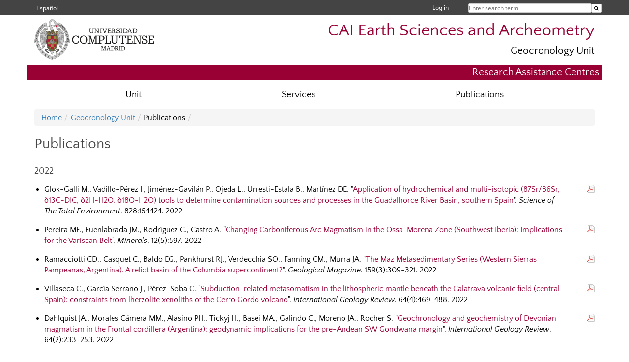

--- FILE ---
content_type: text/html; charset=UTF-8
request_url: https://cai.ucm.es/en/earth-sciences-archeometry/geocronology/publications.php
body_size: 92214
content:
<!DOCTYPE html>
<html lang="en">
<head>
	<meta charset="UTF-8" />
	<title>Publications Geocronology Unit (CAI Earth Sciences and Archeometry)</title>
	
	<meta name="description" content="Publications Geocronology Unit (CAI Earth Sciences and Archeometry). Research Support Centre (CAI)" />
	<meta name="keywords" content="Publications Geocronology Unit (CAI Earth Sciences and Archeometry) Research Support Centre CAI complutense" />
	<meta name="robots" content="INDEX,FOLLOW" />
	<link rel="apple-touch-icon" href="/images/logoucm.ico" />
	<link rel="shortcut icon" href="/images/logoucm.ico" />
	<link rel="icon" href="/images/logoucm.ico" />	
	<link type="text/css" media="screen" rel="stylesheet" href="/css/font-awesome.min.css" />
	<link type="text/css" media="screen" rel="stylesheet" href="/css/main11.css" />
	<script type="text/javascript" src="/funciones.js"></script>
	<script type="text/javascript" src="/app/js/jquery.js"></script>
	<script async src="https://www.googletagmanager.com/gtag/js?id=UA-127149187-1"></script>
    <script>
    <!--
      window.dataLayer = window.dataLayer || [];
      function gtag(){dataLayer.push(arguments);}
      gtag('js', new Date());

      gtag('config', 'UA-127149187-1');
    -->
    </script>


    <!-- Google tag (gtag.js) -->
  <script async src="https://www.googletagmanager.com/gtag/js?id=G-ZYWENKSWG9"></script>
  <script>
    <!--
    window.dataLayer = window.dataLayer || [];
    function gtag(){dataLayer.push(arguments);}
    gtag('js', new Date());

    gtag('config', 'G-ZYWENKSWG9');
    -->
  </script></head>
<body>
	<div class="fixedHeader">
	<div class="barraSearch">
		<div class="elementosSearch">
			<div id="enlaceIdioma">
									<a href="/ciencias-tierra-arqueometria/geocronologia/publicaciones.php">Español</a>
							</div>
			<table class="infoLogin" cellpadding="0" cellspacing="0">
				<tr>
					<td>
													<a title="Log in" href="/en/earth-sciences-archeometry/geocronology/publications.php?login=1">
								Log in
							</a>
											</td>
					<td>
						<form method="post" action="/en/search-results.php">
							<input type="search" class="searchField" name="search" id="search" placeholder="Enter search term" required />
							<button type="submit" class="searchButton" id="btsearch" title="Enter search term" aria-label="Enter search term">
								<span aria-hidden="true" title="Enter search term">&#xf002;</span>
							</button>
						</form>
					</td>
				</tr>
			</table>
			<div class="clearfloat"></div>
		</div>
	</div>	

	<div class="barraUCM">
		<div class="logoUCM">
			<a title="Complutense University of Madrid" href="https://www.ucm.es/english">
				<img src="/images/logo.png" alt="ucm" title="Complutense University of Madrid" />
			</a>
		</div>
		<div class="seccion">
						<div align="right">
				<table class="tablaNombreCaiCabecera" cellpadding="0" cellspacing="0">
					<tr>
						<td>				
							<span><a title="CAI Earth Sciences and Archeometry" href="/en/earth-sciences-archeometry">CAI Earth Sciences and Archeometry</a></span><br /><span class="nombreUnidad"><a title="Geocronology Unit" href="/en/earth-sciences-archeometry/geocronology">Geocronology Unit</a></span>															
					</tr>
				</table>
			</div>
		</div>
		<br class="clearfloat" />
	</div>	

			<div class="barraTitulo ">
							<a title="Research Assistance Centres" href="/en/">Research Assistance Centres</a>
					</div>	
	
				<div class="barraNav">
				<ul class="nav">				
											<li>
							<a id="enlaceCAI" href="#" onclick="desplegarSubmenu('CAI'); return false;">
								Unit
							</a>
							<ul id="submenuCAI" class="dropdown-menu submenu" role="menu">	
								<li>								
									<a title="Home" href="/en/earth-sciences-archeometry/geocronology">Home</a>								
								</li>
									
												
									<li>									
										<a title="Facilities" href="/en/earth-sciences-archeometry/geocronology/facilities.php">Facilities</a>									
									</li>
								
																	<li>									
										<a title="Techniques" href="/en/earth-sciences-archeometry/geocronology/techniques.php">Techniques</a>									
									</li>
								
																	<li>									
										<a title="Staff" href="/en/earth-sciences-archeometry/geocronology/staff.php">Staff</a>									
									</li>
								
																	<li>									
										<a title="Certifications" href="/en/earth-sciences-archeometry/geocronology/certifications.php">Certifications</a>									
									</li>
								
																	<li>									
										<a title="Links" href="/en/earth-sciences-archeometry/geocronology/links.php">Links</a>									
									</li>
															</ul>
						</li>
										

											<li>						
							<a href="/en/earth-sciences-archeometry/geocronology/services.php">
								Services
							</a>						
						</li>
					
											<li>						
							<a href="/en/earth-sciences-archeometry/geocronology/publications.php">
								Publications
							</a>						
						</li>
									
				</ul>
			</div>	
			<script type="text/javascript">
				$(document).mouseup(function(e){
			    var container = $("#submenuCAI");		   
			    if(!container.is(e.target) && container.has(e.target).length === 0){
			        container.hide();
			        $('#enlaceCAI').removeClass('Hover');
			    }
				});
			</script>
		
			<ol class="breadcrumb">
							
									<li><a title="Home" href="/en/earth-sciences-archeometry">Home</a></li>
									<li><a title="Geocronology Unit" href="/en/earth-sciences-archeometry/geocronology">Geocronology Unit</a></li>
				<li>Publications</li>				<li></li>
			
					</ol>
	
</div>
	<div class="main">
		<h1>
			Publications			
		</h1>
		
		
						<h2  class="rotuloAnoPubNoFirst">
					2022						
				</h2>
						<ul class="listaPubs">
				<li>
					<div>
						<a href="https://doi.org/10.1016/j.scitotenv.2022.154424" target="_blank" width="16" height="16" alt=DOI>
							<img src="/images/icons/pdf.png" />
						</a>
					</div>
					Glok-Galli M., Vadillo-Pérez I., Jiménez-Gavilán P., Ojeda L., Urresti-Estala B., Martínez DE.  "<a title="Application of hydrochemical and multi-isotopic (87Sr/86Sr, δ13C-DIC, δ2H-H2O, δ18O-H2O) tools to determine contamination sources and processes in the Guadalhorce River Basin, southern Spain" target="_blank" href="https://doi.org/10.1016/j.scitotenv.2022.154424">Application of hydrochemical and multi-isotopic (87Sr/86Sr, δ13C-DIC, δ2H-H2O, δ18O-H2O) tools to determine contamination sources and processes in the Guadalhorce River Basin, southern Spain</a>". <em>Science of The Total Environment</em>. 828:154424. 2022				</li>
			</ul>
					<ul class="listaPubs">
				<li>
					<div>
						<a href="https://doi.org/10.3390/min12050597" target="_blank" width="16" height="16" alt=DOI>
							<img src="/images/icons/pdf.png" />
						</a>
					</div>
					Pereira MF., Fuenlabrada JM., Rodríguez C., Castro A.  "<a title="Changing Carboniferous Arc Magmatism in the Ossa-Morena Zone (Southwest Iberia): Implications for the Variscan Belt" target="_blank" href="https://doi.org/10.3390/min12050597">Changing Carboniferous Arc Magmatism in the Ossa-Morena Zone (Southwest Iberia): Implications for the Variscan Belt</a>". <em>Minerals</em>. 12(5):597. 2022				</li>
			</ul>
					<ul class="listaPubs">
				<li>
					<div>
						<a href="https://doi.org/10.1017/S0016756821000935" target="_blank" width="16" height="16" alt=DOI>
							<img src="/images/icons/pdf.png" />
						</a>
					</div>
					Ramacciotti CD., Casquet C., Baldo EG., Pankhurst RJ., Verdecchia SO., Fanning CM., Murra JA.  "<a title="The Maz Metasedimentary Series (Western Sierras Pampeanas, Argentina). A relict basin of the Columbia supercontinent?" target="_blank" href="https://doi.org/10.1017/S0016756821000935">The Maz Metasedimentary Series (Western Sierras Pampeanas, Argentina). A relict basin of the Columbia supercontinent?</a>". <em>Geological Magazine</em>. 159(3):309-321. 2022				</li>
			</ul>
					<ul class="listaPubs">
				<li>
					<div>
						<a href="https://doi.org/10.1080/00206814.2020.1858453" target="_blank" width="16" height="16" alt=DOI>
							<img src="/images/icons/pdf.png" />
						</a>
					</div>
					Villaseca C., García Serrano J., Pérez-Soba C.  "<a title="Subduction-related metasomatism in the lithospheric mantle beneath the Calatrava volcanic field (central Spain): constraints from lherzolite xenoliths of the Cerro Gordo volcano" target="_blank" href="https://doi.org/10.1080/00206814.2020.1858453">Subduction-related metasomatism in the lithospheric mantle beneath the Calatrava volcanic field (central Spain): constraints from lherzolite xenoliths of the Cerro Gordo volcano</a>". <em>International Geology Review</em>. 64(4):469-488. 2022				</li>
			</ul>
					<ul class="listaPubs">
				<li>
					<div>
						<a href="https://doi.org/10.1080/00206814.2020.1845994" target="_blank" width="16" height="16" alt=DOI>
							<img src="/images/icons/pdf.png" />
						</a>
					</div>
					Dahlquist JA., Morales Cámera MM., Alasino PH., Tickyj H., Basei MA., Galindo C., Moreno JA., Rocher S.  "<a title="Geochronology and geochemistry of Devonian magmatism in the Frontal cordillera (Argentina): geodynamic implications for the pre-Andean SW Gondwana margin" target="_blank" href="https://doi.org/10.1080/00206814.2020.1845994">Geochronology and geochemistry of Devonian magmatism in the Frontal cordillera (Argentina): geodynamic implications for the pre-Andean SW Gondwana margin</a>". <em>International Geology Review</em>. 64(2):233-253. 2022				</li>
			</ul>
						<h2  class="rotuloAnoPubNoFirst">
					2021						
				</h2>
						<ul class="listaPubs">
				<li>
					<div>
						<a href="https://doi.org/10.1344/GeologicaActa2021.19.15" target="_blank" width="16" height="16" alt=DOI>
							<img src="/images/icons/pdf.png" />
						</a>
					</div>
					Mellado E., Corbella M., Navarro D., Kylander A.  "<a title="The enriched Variscan lithosphere of NE Iberia: data from postcollisional Permian calc-alkaline lamprophyre dykes of Les Guilleries" target="_blank" href="https://doi.org/10.1344/GeologicaActa2021.19.15">The enriched Variscan lithosphere of NE Iberia: data from postcollisional Permian calc-alkaline lamprophyre dykes of Les Guilleries</a>". <em>Geologica Acta</em>. 19:1-23. 2021				</li>
			</ul>
					<ul class="listaPubs">
				<li>
					<div>
						<a href="https://doi.org/10.1016/j.cretres.2021.104997" target="_blank" width="16" height="16" alt=DOI>
							<img src="/images/icons/pdf.png" />
						</a>
					</div>
					Aurell M., Bádenas B., Castanera D., Gasca JM., Canudo JI., Laita E., Liesa CL.  "<a title="Latest Jurassic–Early Cretaceous synrift evolution of the Torrelapaja Subbasin (Cameros Basin): implications for Northeast Iberia palaeogeography" target="_blank" href="https://doi.org/10.1016/j.cretres.2021.104997">Latest Jurassic–Early Cretaceous synrift evolution of the Torrelapaja Subbasin (Cameros Basin): implications for Northeast Iberia palaeogeography</a>". <em>Cretaceous Research</em>. 128:104997. 2021				</li>
			</ul>
					<ul class="listaPubs">
				<li>
					<div>
						<a href="https://doi.org/10.1144/jgs2020-186" target="_blank" width="16" height="16" alt=DOI>
							<img src="/images/icons/pdf.png" />
						</a>
					</div>
					Carrillo E., Barragán R., Hurtado C., Calderón Y., Martín G., Vázquez-Taset Y., Parra M., Rivera A., Cadena FM., Sarmiento L.  "<a title="Depositional sequences in northern Peru: new insights on the palaeogeographic and palaeotectonic reconstruction of western Gondwana during late Permian and Triassic" target="_blank" href="https://doi.org/10.1144/jgs2020-186">Depositional sequences in northern Peru: new insights on the palaeogeographic and palaeotectonic reconstruction of western Gondwana during late Permian and Triassic</a>". <em>Journal of the Geological Society</em>. 178(6):jgs2020-186. 2021				</li>
			</ul>
					<ul class="listaPubs">
				<li>
					<div>
						<a href="https://doi.org/10.1016/j.earscirev.2021.103781" target="_blank" width="16" height="16" alt=DOI>
							<img src="/images/icons/pdf.png" />
						</a>
					</div>
					Dahlquist JA., Morales Cámera MM., Alasino PH., Pankhurst RJ., Basei MA., Rapela CW., Moreno JA., Baldo EG., Galindo C.  "<a title="A review of Devonian–Carboniferous magmatism in the central region of Argentina, pre-Andean margin of SW Gondwana" target="_blank" href="https://doi.org/10.1016/j.earscirev.2021.103781">A review of Devonian–Carboniferous magmatism in the central region of Argentina, pre-Andean margin of SW Gondwana</a>". <em>Earth-Science Reviews</em>. 221:103781. 2021				</li>
			</ul>
					<ul class="listaPubs">
				<li>
					<div>
						<a href="https://doi.org/10.1016/j.jsames.2021.103222" target="_blank" width="16" height="16" alt=DOI>
							<img src="/images/icons/pdf.png" />
						</a>
					</div>
					Larrovere MA., Casquet C., Aciar RH., Baldo EG., Alasino PH., Rapela CW.  "<a title="Extending the Pampean orogen in western Argentina: New evidence of Cambrian magmatism and metamorphism within the Ordovician Famatinian belt revealed by new SHRIMP U–Pb ages" target="_blank" href="https://doi.org/10.1016/j.jsames.2021.103222">Extending the Pampean orogen in western Argentina: New evidence of Cambrian magmatism and metamorphism within the Ordovician Famatinian belt revealed by new SHRIMP U–Pb ages</a>". <em>Journal of South American Earth Sciences</em>. 109:103222. 2021				</li>
			</ul>
					<ul class="listaPubs">
				<li>
					<div>
						<a href="https://doi.org/10.1016/j.precamres.2021.106210" target="_blank" width="16" height="16" alt=DOI>
							<img src="/images/icons/pdf.png" />
						</a>
					</div>
					Singh PK., Verma SK., Singh VK., Moreno JA., Oliveira EP., Li X., Malviya VP., Prakash D.  "<a title="Geochronology and petrogenesis of the TTG gneisses and granitoids from the Central Bundelkhand granite-greenstone terrane, Bundelkhand Craton, India: Implications for Archean crustal evolution and cratonization" target="_blank" href="https://doi.org/10.1016/j.precamres.2021.106210">Geochronology and petrogenesis of the TTG gneisses and granitoids from the Central Bundelkhand granite-greenstone terrane, Bundelkhand Craton, India: Implications for Archean crustal evolution and cratonization</a>". <em>Precambrian Research</em>. 359:106210. 2021				</li>
			</ul>
					<ul class="listaPubs">
				<li>
					<div>
						<a href="https://doi.org/10.1130/B35748.1" target="_blank" width="16" height="16" alt=DOI>
							<img src="/images/icons/pdf.png" />
						</a>
					</div>
					Najafi M., Beamud E., Ruh J., Mouthereau F., Tahmasbi A., Bernaola G., Yassaghi A., Motamedi H., Sherkati S., Goodarzi MGH., Vergés J.  "<a title="Pliocene growth of the Dowlatabad syncline in Frontal Fars arc: Folding propagation across the Zagros Fold Belt, Iran" target="_blank" href="https://doi.org/10.1130/B35748.1">Pliocene growth of the Dowlatabad syncline in Frontal Fars arc: Folding propagation across the Zagros Fold Belt, Iran</a>". <em>GSA Bulletin</em>. 133(7-8):1381-1403. 2021				</li>
			</ul>
					<ul class="listaPubs">
				<li>
					<div>
						<a href="https://doi.org/10.1126/sciadv.abe6102" target="_blank" width="16" height="16" alt=DOI>
							<img src="/images/icons/pdf.png" />
						</a>
					</div>
					Cruz JA., McDermott F., Turrero MJ., Edwards RL., Martín-Chivelet J.  "<a title="Strong links between Saharan dust fluxes, monsoon strength, and North Atlantic climate during the last 5000 years" target="_blank" href="https://doi.org/10.1126/sciadv.abe6102">Strong links between Saharan dust fluxes, monsoon strength, and North Atlantic climate during the last 5000 years</a>". <em>Science Advances</em>. 7(26):eabe6102. 2021				</li>
			</ul>
					<ul class="listaPubs">
				<li>
					<div>
						<a href="https://doi.org/10.1007/s41513-020-00155-8" target="_blank" width="16" height="16" alt=DOI>
							<img src="/images/icons/pdf.png" />
						</a>
					</div>
					Andonaegui P., Díez Fernández R., Abati J.  "<a title="Isotopic and geochemical record of the active to passive margin transition in NW Iberia during the Cambrian-Ordovician: vestiges of a waning continental arc" target="_blank" href="https://doi.org/10.1007/s41513-020-00155-8">Isotopic and geochemical record of the active to passive margin transition in NW Iberia during the Cambrian-Ordovician: vestiges of a waning continental arc</a>". <em>Journal of Iberian Geology</em>. 47(1-2):323-346. 2021				</li>
			</ul>
					<ul class="listaPubs">
				<li>
					<div>
						<a href="https://doi.org/10.1007/s41513-020-00142-z" target="_blank" width="16" height="16" alt=DOI>
							<img src="/images/icons/pdf.png" />
						</a>
					</div>
					Benito MI., Suarez-Gonzalez P., Quijada IE., Campos-Soto S., Rodríguez-Martínez M.  "<a title="Constraints of applying strontium isotope stratigraphy in coastal and shallow marine environments: insights from Lower Cretaceous carbonates deposited in an active tectonic setting (N Iberian Basin, Spain)" target="_blank" href="https://doi.org/10.1007/s41513-020-00142-z">Constraints of applying strontium isotope stratigraphy in coastal and shallow marine environments: insights from Lower Cretaceous carbonates deposited in an active tectonic setting (N Iberian Basin, Spain)</a>". <em>Journal of Iberian Geology</em>. 47(1-2):151-169. 2021				</li>
			</ul>
					<ul class="listaPubs">
				<li>
					<div>
						<a href="https://doi.org/10.1007/s41513-021-00162-3" target="_blank" width="16" height="16" alt=DOI>
							<img src="/images/icons/pdf.png" />
						</a>
					</div>
					Carriedo J., Tornos F., Chiaradia M., Galindo C.  "<a title="A genetic link between albitic magmas and IOCG mineralization in the Ossa Morena Zone (SW Iberia)" target="_blank" href="https://doi.org/10.1007/s41513-021-00162-3">A genetic link between albitic magmas and IOCG mineralization in the Ossa Morena Zone (SW Iberia)</a>". <em>Journal of Iberian Geology</em>. 47(1-2):85-119. 2021				</li>
			</ul>
					<ul class="listaPubs">
				<li>
					<div>
						<a href="https://doi.org/10.1007/s41513-020-00150-z" target="_blank" width="16" height="16" alt=DOI>
							<img src="/images/icons/pdf.png" />
						</a>
					</div>
					Casquet C., Alasino P., Galindo C., Pankhurst R., Dahlquist J., Baldo EG., Ramacciotti C., Verdecchia S., Larrovere M., Rapela CW., Recio C.  "<a title="The Faja Eruptiva of the Eastern Puna and the Sierra de Calalaste, NW Argentina: U–Pb zircon chronology of the early Famatinan orogeny" target="_blank" href="https://doi.org/10.1007/s41513-020-00150-z">The Faja Eruptiva of the Eastern Puna and the Sierra de Calalaste, NW Argentina: U–Pb zircon chronology of the early Famatinan orogeny</a>". <em>Journal of Iberian Geology</em>. 47(1-2):15-37. 2021				</li>
			</ul>
					<ul class="listaPubs">
				<li>
					<div>
						<a href="https://doi.org/10.1007/s41513-020-00148-7" target="_blank" width="16" height="16" alt=DOI>
							<img src="/images/icons/pdf.png" />
						</a>
					</div>
					Fuenlabrada JM., Arenas R., Díez Fernández R., González del Tánago J., Martín-Parra LM., Matas J., Rojo-Pérez E., Sánchez Martínez S., Andonaegui P., Solis Alulima B.  "<a title="Tectonic setting and isotopic sources (Sm–Nd) of the SW Iberian Autochthon (Variscan Orogen)" target="_blank" href="https://doi.org/10.1007/s41513-020-00148-7">Tectonic setting and isotopic sources (Sm–Nd) of the SW Iberian Autochthon (Variscan Orogen)</a>". <em>Journal of Iberian Geology</em>. 47(1-2):121-150. 2021				</li>
			</ul>
					<ul class="listaPubs">
				<li>
					<div>
						<a href="https://doi.org/10.1007/s41513-020-00143-y" target="_blank" width="16" height="16" alt=DOI>
							<img src="/images/icons/pdf.png" />
						</a>
					</div>
					Rosales I., Barnolas A., López-García JM., Sevillano A.  "<a title="Strontium isotope stratigraphy (SIS) dating of the Bathonian regression in western Tethys (Mallorca island)" target="_blank" href="https://doi.org/10.1007/s41513-020-00143-y">Strontium isotope stratigraphy (SIS) dating of the Bathonian regression in western Tethys (Mallorca island)</a>". <em>Journal of Iberian Geology</em>. 47(1-2):171-188. 2021				</li>
			</ul>
					<ul class="listaPubs">
				<li>
					<div>
						<a href="https://doi.org/10.1007/s41513-020-00141-0" target="_blank" width="16" height="16" alt=DOI>
							<img src="/images/icons/pdf.png" />
						</a>
					</div>
					Zandomeni PS., Verdecchia SO., Baldo EG., Galindo C., Moreno JA., Dahlquist JA., Casquet C., Cámera MMM., Basei MAS., Ramacciotti CD.  "<a title="Early Ordovician magmatism in the Sierra de Ancaján, Sierras Pampeanas (Argentina): implications for the early evolution of the proto-Andean margin of Gondwana" target="_blank" href="https://doi.org/10.1007/s41513-020-00141-0">Early Ordovician magmatism in the Sierra de Ancaján, Sierras Pampeanas (Argentina): implications for the early evolution of the proto-Andean margin of Gondwana</a>". <em>Journal of Iberian Geology</em>. 47(1-2):39-63. 2021				</li>
			</ul>
					<ul class="listaPubs">
				<li>
					<div>
						<a href="https://doi.org/10.1017/S0016756820000692" target="_blank" width="16" height="16" alt=DOI>
							<img src="/images/icons/pdf.png" />
						</a>
					</div>
					Macchioli Grande M., Alasino P., Dahlquist J., Morales Cámera M., Galindo C., Basei M.  "<a title="Thermal maturation of a complete magmatic plumbing system at the Sierra de Velasco, Northwestern Argentina" target="_blank" href="https://doi.org/10.1017/S0016756820000692">Thermal maturation of a complete magmatic plumbing system at the Sierra de Velasco, Northwestern Argentina</a>". <em>Geological Magazine</em>. 158(3):537-554. 2021				</li>
			</ul>
					<ul class="listaPubs">
				<li>
					<div>
						<a href="https://doi.org/10.1007/s00531-020-01963-0" target="_blank" width="16" height="16" alt=DOI>
							<img src="/images/icons/pdf.png" />
						</a>
					</div>
					Rojo-Pérez E., Fuenlabrada JM., Linnemann U., Arenas R., Sánchez Martínez S., Díez Fernández R., Martín Parra LM., Matas J., Andonaegui P., Fernández-Suárez J.  "<a title="Geochemistry and Sm–Nd isotopic sources of Late Ediacaran siliciclastic series in the Ossa–Morena Complex: Iberian–Bohemian correlations" target="_blank" href="https://doi.org/10.1007/s00531-020-01963-0">Geochemistry and Sm–Nd isotopic sources of Late Ediacaran siliciclastic series in the Ossa–Morena Complex: Iberian–Bohemian correlations</a>". <em>International Journal of Earth Sciences</em>. 110(2):467-485. 2021				</li>
			</ul>
					<ul class="listaPubs">
				<li>
					<div>
						<a href="https://doi.org/10.1007/s00126-020-00959-9" target="_blank" width="16" height="16" alt=DOI>
							<img src="/images/icons/pdf.png" />
						</a>
					</div>
					Tornos F., Hanchar JM., Munizaga R., Velasco F., Galindo C.  "<a title="The role of the subducting slab and melt crystallization in the formation of magnetite-(apatite) systems, Coastal Cordillera of Chile" target="_blank" href="https://doi.org/10.1007/s00126-020-00959-9">The role of the subducting slab and melt crystallization in the formation of magnetite-(apatite) systems, Coastal Cordillera of Chile</a>". <em>Mineralium Deposita</em>. 56(2):253-278. 2021				</li>
			</ul>
					<ul class="listaPubs">
				<li>
					<div>
						<a href="https://doi.org/10.1144/SP503-2019-163" target="_blank" width="16" height="16" alt=DOI>
							<img src="/images/icons/pdf.png" />
						</a>
					</div>
					Pereira MF., Gama C., Dias da Silva Í., Fuenlabrada JM., Silva JB., Medina J.  "<a title="Isotope geochemistry evidence for Laurussian-type sources of South Portuguese Zone Carboniferous turbidites (Variscan Orogeny)" target="_blank" href="https://doi.org/10.1144/SP503-2019-163">Isotope geochemistry evidence for Laurussian-type sources of South Portuguese Zone Carboniferous turbidites (Variscan Orogeny)</a>". <em>Geological Society, London, Special Publications</em>. 503(1):619-642. 2021				</li>
			</ul>
					<ul class="listaPubs">
				<li>
					<div>
						<a href="https://doi.org/10.1590/2317-4889202120210030" target="_blank" width="16" height="16" alt=DOI>
							<img src="/images/icons/pdf.png" />
						</a>
					</div>
					Sardi FG., Marangone S., Fuenlabrada JM.  "<a title="Age and petrogenesis of the beryl-bearing granitic magmatism of the Velasco Pegmatite District, Pampeana Province, NW Argentina" target="_blank" href="https://doi.org/10.1590/2317-4889202120210030">Age and petrogenesis of the beryl-bearing granitic magmatism of the Velasco Pegmatite District, Pampeana Province, NW Argentina</a>". <em>Brazilian Journal of Geology</em>. 51(3):20210030. 2021				</li>
			</ul>
					<ul class="listaPubs">
				<li>
					<div>
						<a href="https://doi.org/10.1016/j.lithos.2020.105830" target="_blank" width="16" height="16" alt=DOI>
							<img src="/images/icons/pdf.png" />
						</a>
					</div>
					García Serrano J., Villaseca C., Pérez-Soba C.  "<a title="Depleted lherzolite xenoliths from the leucititic Morrón de Villamayor volcano (Calatrava volcanic field, Spain)" target="_blank" href="https://doi.org/10.1016/j.lithos.2020.105830">Depleted lherzolite xenoliths from the leucititic Morrón de Villamayor volcano (Calatrava volcanic field, Spain)</a>". <em>Lithos</em>. 380-381:105830. 2021				</li>
			</ul>
						<h2  class="rotuloAnoPubNoFirst">
					2020						
				</h2>
						<ul class="listaPubs">
				<li>
					<div>
						<a href="https://doi.org/10.5194/se-11-2377-2020" target="_blank" width="16" height="16" alt=DOI>
							<img src="/images/icons/pdf.png" />
						</a>
					</div>
					Álvaro JJ., Sánchez-García T., Puddu C., Casas JM., Díez-Montes A., Liesa M., Oggiano G.  "<a title="Comparative geochemical study on Furongian–earliest Ordovician (Toledanian) and Ordovician (Sardic) felsic magmatic events in south-western Europe: underplating of hot mafic magmas linked to the opening of the Rheic Ocean" target="_blank" href="https://doi.org/10.5194/se-11-2377-2020">Comparative geochemical study on Furongian–earliest Ordovician (Toledanian) and Ordovician (Sardic) felsic magmatic events in south-western Europe: underplating of hot mafic magmas linked to the opening of the Rheic Ocean</a>". <em>Solid Earth</em>. 11(6):2377-2409. 2020				</li>
			</ul>
					<ul class="listaPubs">
				<li>
					<div>
						<a href="https://doi.org/10.1017/S0016756820000321" target="_blank" width="16" height="16" alt=DOI>
							<img src="/images/icons/pdf.png" />
						</a>
					</div>
					Alasino P., Casquet C., Galindo C., Pankhurst R., Rapela C., Dahlquist J., Recio C., Baldo E., Larrovere M., Ramacciotti C.  "<a title="O–H–Sr–Nd isotope constraints on the origin of the Famatinian magmatic arc, NW Argentina" target="_blank" href="https://doi.org/10.1017/S0016756820000321">O–H–Sr–Nd isotope constraints on the origin of the Famatinian magmatic arc, NW Argentina</a>". <em>Geological Magazine</em>. 157(12):2067-2080. 2020				</li>
			</ul>
					<ul class="listaPubs">
				<li>
					<div>
						<a href="https://doi.org/10.1016/j.lithos.2020.105792" target="_blank" width="16" height="16" alt=DOI>
							<img src="/images/icons/pdf.png" />
						</a>
					</div>
					Morales Cámera MM., Dahlquist JA., Garcia-Arias M., Moreno JA., Galindo C., Basei MA., Molina JF.  "<a title="Petrogenesis of the F-rich peraluminous A-type granites: An example from the Devonian Achala batholith (Characato Suite), Sierras Pampeanas, Argentina" target="_blank" href="https://doi.org/10.1016/j.lithos.2020.105792">Petrogenesis of the F-rich peraluminous A-type granites: An example from the Devonian Achala batholith (Characato Suite), Sierras Pampeanas, Argentina</a>". <em>Lithos</em>. 378-379:105792. 2020				</li>
			</ul>
					<ul class="listaPubs">
				<li>
					<div>
						<a href="https://doi.org/10.1080/10256016.2020.1825412" target="_blank" width="16" height="16" alt=DOI>
							<img src="/images/icons/pdf.png" />
						</a>
					</div>
					Glok-Galli M., Martínez DE., Vadillo-Pérez I., Silva Busso AA., Barredo SP., Quiroz Londoño OM., Trezza MA.  "<a title="Multi-isotope ( δ 2 H, δ 18 O, δ 13 C-TDIC, δ 18 O-TDIC, 87 Sr/ 86 Sr) and hydrochemical study on fractured-karstic and detritic shallow aquifers in the Pampean region, Argentina" target="_blank" href="https://doi.org/10.1080/10256016.2020.1825412">Multi-isotope ( δ 2 H, δ 18 O, δ 13 C-TDIC, δ 18 O-TDIC, 87 Sr/ 86 Sr) and hydrochemical study on fractured-karstic and detritic shallow aquifers in the Pampean region, Argentina</a>". <em>Isotopes in Environmental and Health Studies</em>. 56(5-6):513-532. 2020				</li>
			</ul>
					<ul class="listaPubs">
				<li>
					<div>
						<a href="https://doi.org/10.1016/j.oregeorev.2020.103736" target="_blank" width="16" height="16" alt=DOI>
							<img src="/images/icons/pdf.png" />
						</a>
					</div>
					Levresse G., Tornos F., Velasco F., Corona-Esquivel R.  "<a title="Subaerial explosive deposition of magnetite-apatite mineralization: The Artillero deposit, Peña Colorada district, Colima, Mexico" target="_blank" href="https://doi.org/10.1016/j.oregeorev.2020.103736">Subaerial explosive deposition of magnetite-apatite mineralization: The Artillero deposit, Peña Colorada district, Colima, Mexico</a>". <em>Ore Geology Reviews</em>. 126:103736. 2020				</li>
			</ul>
					<ul class="listaPubs">
				<li>
					<div>
						<a href="https://doi.org/10.1016/j.lithos.2020.105700" target="_blank" width="16" height="16" alt=DOI>
							<img src="/images/icons/pdf.png" />
						</a>
					</div>
					Solís-Alulima B., López-Carmona A., Abati J.  "<a title="Ordovician metamorphism and magmatism preserved in the Ossa Morena Complex: SHRIMP geochronology, geochemistry and Sr Nd isotopic signatures of the Sierra Albarrana Domain (SW Iberian Massif)" target="_blank" href="https://doi.org/10.1016/j.lithos.2020.105700">Ordovician metamorphism and magmatism preserved in the Ossa Morena Complex: SHRIMP geochronology, geochemistry and Sr Nd isotopic signatures of the Sierra Albarrana Domain (SW Iberian Massif)</a>". <em>Lithos</em>. 374-375:105700. 2020				</li>
			</ul>
					<ul class="listaPubs">
				<li>
					<div>
						<a href="https://doi.org/10.1016/j.marpetgeo.2020.104517" target="_blank" width="16" height="16" alt=DOI>
							<img src="/images/icons/pdf.png" />
						</a>
					</div>
					Cruset D., Cantarero I., Benedicto A., John CM., Vergés J., Albert R., Gerdes A., Travé A.  "<a title="From hydroplastic to brittle deformation: Controls on fluid flow in fold and thrust belts. Insights from the Lower Pedraforca thrust sheet (SE Pyrenees)" target="_blank" href="https://doi.org/10.1016/j.marpetgeo.2020.104517">From hydroplastic to brittle deformation: Controls on fluid flow in fold and thrust belts. Insights from the Lower Pedraforca thrust sheet (SE Pyrenees)</a>". <em>Marine and Petroleum Geology</em>. 120:104517. 2020				</li>
			</ul>
					<ul class="listaPubs">
				<li>
					<div>
						<a href="https://doi.org/10.1155/2020/8815729" target="_blank" width="16" height="16" alt=DOI>
							<img src="/images/icons/pdf.png" />
						</a>
					</div>
					Muñoz-López D., Cruset D., Cantarero I., Benedicto A., John CM., Travé A.  "<a title="Fluid Dynamics in a Thrust Fault Inferred from Petrology and Geochemistry of Calcite Veins: An Example from the Southern Pyrenees" target="_blank" href="https://doi.org/10.1155/2020/8815729">Fluid Dynamics in a Thrust Fault Inferred from Petrology and Geochemistry of Calcite Veins: An Example from the Southern Pyrenees</a>". <em>Geofluids</em>. 2020:1-25. 2020				</li>
			</ul>
					<ul class="listaPubs">
				<li>
					<div>
						<a href="https://doi.org/10.1016/j.gsf.2020.01.002" target="_blank" width="16" height="16" alt=DOI>
							<img src="/images/icons/pdf.png" />
						</a>
					</div>
					Orejana D., Villaseca C., Kristoffersen M.  "<a title="Geochemistry and geochronology of mafic rocks from the Spanish Central System: Constraints on the mantle evolution beneath central Spain" target="_blank" href="https://doi.org/10.1016/j.gsf.2020.01.002">Geochemistry and geochronology of mafic rocks from the Spanish Central System: Constraints on the mantle evolution beneath central Spain</a>". <em>Geoscience Frontiers</em>. 11(5):1651-1667. 2020				</li>
			</ul>
					<ul class="listaPubs">
				<li>
					<div>
						<a href="https://doi.org/10.1016/j.dib.2020.105896" target="_blank" width="16" height="16" alt=DOI>
							<img src="/images/icons/pdf.png" />
						</a>
					</div>
					Cruset D., Cantarero I., Benedicto A., John CM., Vergés J., Albert R., Gerdes A., Travé A.  "<a title="Geochronological and geochemical data from fracture-filling calcites from the Lower Pedraforca thrust sheet (SE Pyrenees)" target="_blank" href="https://doi.org/10.1016/j.dib.2020.105896">Geochronological and geochemical data from fracture-filling calcites from the Lower Pedraforca thrust sheet (SE Pyrenees)</a>". <em>Data in Brief</em>. 31:105896. 2020				</li>
			</ul>
					<ul class="listaPubs">
				<li>
					<div>
						<a href="https://doi.org/10.3390/min10060522" target="_blank" width="16" height="16" alt=DOI>
							<img src="/images/icons/pdf.png" />
						</a>
					</div>
					Cruset D., Ibáñez-Insa J., Cantarero I., John CM., Travé A.  "<a title="Significance of Fracture-Filling Rose-Like Calcite Crystal Clusters in the SE Pyrenees" target="_blank" href="https://doi.org/10.3390/min10060522">Significance of Fracture-Filling Rose-Like Calcite Crystal Clusters in the SE Pyrenees</a>". <em>Minerals</em>. 10(6):522. 2020				</li>
			</ul>
					<ul class="listaPubs">
				<li>
					<div>
						<a href="https://doi.org/10.1016/j.jsames.2020.102545" target="_blank" width="16" height="16" alt=DOI>
							<img src="/images/icons/pdf.png" />
						</a>
					</div>
					Dahlquist JA., Galindo C., Morales Cámera MM., Moreno JA., Alasino PH., Basei MA., Macchioli Grande M.  "<a title="A combined zircon Hf isotope and whole-rock Nd and Sr isotopes study of Carboniferous A-type granites, Sierras Pampeanas of Argentina" target="_blank" href="https://doi.org/10.1016/j.jsames.2020.102545">A combined zircon Hf isotope and whole-rock Nd and Sr isotopes study of Carboniferous A-type granites, Sierras Pampeanas of Argentina</a>". <em>Journal of South American Earth Sciences</em>. 100:102545. 2020				</li>
			</ul>
					<ul class="listaPubs">
				<li>
					<div>
						<a href="https://doi.org/10.3389/feart.2020.00132" target="_blank" width="16" height="16" alt=DOI>
							<img src="/images/icons/pdf.png" />
						</a>
					</div>
					Villaseca C., García Serrano J., Orejana D.  "<a title="Pyroxenites and Megacrysts From Alkaline Melts of the Calatrava Volcanic Field (Central Spain): Inferences From Trace Element Geochemistry and Sr-Nd Isotope Composition" target="_blank" href="https://doi.org/10.3389/feart.2020.00132">Pyroxenites and Megacrysts From Alkaline Melts of the Calatrava Volcanic Field (Central Spain): Inferences From Trace Element Geochemistry and Sr-Nd Isotope Composition</a>". <em>Frontiers in Earth Science</em>. 8:132. 2020				</li>
			</ul>
					<ul class="listaPubs">
				<li>
					<div>
						<a href="https://doi.org/10.1144/jgs2019-062" target="_blank" width="16" height="16" alt=DOI>
							<img src="/images/icons/pdf.png" />
						</a>
					</div>
					Moreno JA., Dahlquist JA., Morales Cámera MM., Alasino PH., Larrovere MA., Basei MAS., Galindo C., Zandomeni PS., Rocher S.  "<a title="Geochronology and geochemistry of the Tabaquito batholith (Frontal Cordillera, Argentina): geodynamic implications and temporal correlations in the SW Gondwana margin" target="_blank" href="https://doi.org/10.1144/jgs2019-062">Geochronology and geochemistry of the Tabaquito batholith (Frontal Cordillera, Argentina): geodynamic implications and temporal correlations in the SW Gondwana margin</a>". <em>Journal of the Geological Society</em>. 177(3):455-474. 2020				</li>
			</ul>
					<ul class="listaPubs">
				<li>
					<div>
						<a href="https://doi.org/10.1016/j.earscirev.2019.103079" target="_blank" width="16" height="16" alt=DOI>
							<img src="/images/icons/pdf.png" />
						</a>
					</div>
					Fuenlabrada JM., Arenas R., Sánchez Martínez S., Díez Fernández R., Pieren AP., Pereira MF., Chichorro M., Silva JB.  "<a title="Geochemical and isotopic (Sm Nd) provenance of Ediacaran-Cambrian metasedimentary series from the Iberian Massif. Paleoreconstruction of the North Gondwana margin" target="_blank" href="https://doi.org/10.1016/j.earscirev.2019.103079">Geochemical and isotopic (Sm Nd) provenance of Ediacaran-Cambrian metasedimentary series from the Iberian Massif. Paleoreconstruction of the North Gondwana margin</a>". <em>Earth-Science Reviews</em>. 201:103079. 2020				</li>
			</ul>
					<ul class="listaPubs">
				<li>
					<div>
						<a href="https://doi.org/10.1017/S0016756819000748" target="_blank" width="16" height="16" alt=DOI>
							<img src="/images/icons/pdf.png" />
						</a>
					</div>
					Ramacciotti CD., Casquet C., Baldo EG., Alasino PH., Galindo C., Dahlquist JA.  "<a title="Late Cambrian – Early Ordovician magmatism in the Sierra de Pie de Palo, Sierras Pampeanas (Argentina): implications for the early evolution of the proto-Andean margin of Gondwana" target="_blank" href="https://doi.org/10.1017/S0016756819000748">Late Cambrian – Early Ordovician magmatism in the Sierra de Pie de Palo, Sierras Pampeanas (Argentina): implications for the early evolution of the proto-Andean margin of Gondwana</a>". <em>Geological Magazine</em>. 157(2):321-339. 2020				</li>
			</ul>
						<h2  class="rotuloAnoPubNoFirst">
					2019						
				</h2>
						<ul class="listaPubs">
				<li>
					<div>
						<a href="https://doi.org/10.1038/s41598-018-36188-4" target="_blank" width="16" height="16" alt=DOI>
							<img src="/images/icons/pdf.png" />
						</a>
					</div>
					Geyer A., Álvarez-Valero AM., Gisbert G., Aulinas M., Hernández-Barreña D., Lobo A., Marti J.  "<a title="Deciphering the evolution of Deception Island’s magmatic system" target="_blank" href="https://doi.org/10.1038/s41598-018-36188-4">Deciphering the evolution of Deception Island’s magmatic system</a>". <em>Scientific Reports</em>. 9(1):373. 2019				</li>
			</ul>
					<ul class="listaPubs">
				<li>
					<div>
						<a href="https://doi.org/10.1016/j.cretres.2019.05.011" target="_blank" width="16" height="16" alt=DOI>
							<img src="/images/icons/pdf.png" />
						</a>
					</div>
					Aurell M., Bádenas B., Canudo JI., Castanera D., García-Penas A., Gasca JM., Martín-Closas C., Moliner L., Moreno-Azanza M., Rosales I., Santas L., Sequero C., Val J.  "<a title="Kimmeridgian–Berriasian stratigraphy and sedimentary evolution of the central Iberian Rift System (NE Spain)" target="_blank" href="https://doi.org/10.1016/j.cretres.2019.05.011">Kimmeridgian–Berriasian stratigraphy and sedimentary evolution of the central Iberian Rift System (NE Spain)</a>". <em>Cretaceous Research</em>. 103:104153. 2019				</li>
			</ul>
					<ul class="listaPubs">
				<li>
					<div>
						<a href="https://doi.org/10.1016/j.lithos.2019.06.008" target="_blank" width="16" height="16" alt=DOI>
							<img src="/images/icons/pdf.png" />
						</a>
					</div>
					Pérez-Soba C., Villaseca C.  "<a title="Li-Na-metasomatism related to I-type granite magmatism: A case study of the highly fractionated La Pedriza pluton (Iberian Variscan belt)" target="_blank" href="https://doi.org/10.1016/j.lithos.2019.06.008">Li-Na-metasomatism related to I-type granite magmatism: A case study of the highly fractionated La Pedriza pluton (Iberian Variscan belt)</a>". <em>Lithos</em>. 344-345:159-174. 2019				</li>
			</ul>
					<ul class="listaPubs">
				<li>
					<div>
						<a href="https://doi.org/10.1130/GES02070.1" target="_blank" width="16" height="16" alt=DOI>
							<img src="/images/icons/pdf.png" />
						</a>
					</div>
					Alasino PH., Ardill K., Stanback J., Paterson SR., Galindo C., Leopold M.  "<a title="Magmatically folded and faulted schlieren zones formed by magma avalanching in the Sonora Pass Intrusive Suite, Sierra Nevada, California" target="_blank" href="https://doi.org/10.1130/GES02070.1">Magmatically folded and faulted schlieren zones formed by magma avalanching in the Sonora Pass Intrusive Suite, Sierra Nevada, California</a>". <em>Geosphere</em>. 15(5):1677-1702. 2019				</li>
			</ul>
					<ul class="listaPubs">
				<li>
					<div>
						<a href="https://doi.org/10.1016/j.palaeo.2019.05.033" target="_blank" width="16" height="16" alt=DOI>
							<img src="/images/icons/pdf.png" />
						</a>
					</div>
					Reolid M., Abad I., Benito MI.  "<a title="Upper Pliensbachian-Lower Toarcian methane cold seeps interpreted from geochemical and mineralogical characteristics of celestine concretions (South Iberian palaeo-margin)" target="_blank" href="https://doi.org/10.1016/j.palaeo.2019.05.033">Upper Pliensbachian-Lower Toarcian methane cold seeps interpreted from geochemical and mineralogical characteristics of celestine concretions (South Iberian palaeo-margin)</a>". <em>Palaeogeography, Palaeoclimatology, Palaeoecology</em>. 530:15-31. 2019				</li>
			</ul>
					<ul class="listaPubs">
				<li>
					<div>
						<a href="https://doi.org/10.1016/j.jsames.2019.04.026" target="_blank" width="16" height="16" alt=DOI>
							<img src="/images/icons/pdf.png" />
						</a>
					</div>
					Dahlquist JA., Macchioli Grande M., Alasino PH., Basei MA., Galindo C., Moreno JA., Morales Cámera MM.  "<a title="New geochronological and isotope data for the Las Chacras – Potrerillos and Renca batholiths: A contribution to the Middle-Upper Devonian magmatism in the pre-Andean foreland (Sierras Pampeanas, Argentina), SW Gondwana" target="_blank" href="https://doi.org/10.1016/j.jsames.2019.04.026">New geochronological and isotope data for the Las Chacras – Potrerillos and Renca batholiths: A contribution to the Middle-Upper Devonian magmatism in the pre-Andean foreland (Sierras Pampeanas, Argentina), SW Gondwana</a>". <em>Journal of South American Earth Sciences</em>. 93:348-363. 2019				</li>
			</ul>
					<ul class="listaPubs">
				<li>
					<div>
						<a href="https://doi.org/10.1007/s00126-018-0853-x" target="_blank" width="16" height="16" alt=DOI>
							<img src="/images/icons/pdf.png" />
						</a>
					</div>
					Velasco-Acebes J., Tornos F., Kidane AT., Wiedenbeck M., Velasco F., Delgado A.  "<a title="Isotope geochemistry tracks the maturation of submarine massive sulfide mounds (Iberian Pyrite Belt)" target="_blank" href="https://doi.org/10.1007/s00126-018-0853-x">Isotope geochemistry tracks the maturation of submarine massive sulfide mounds (Iberian Pyrite Belt)</a>". <em>Mineralium Deposita</em>. 54(6):913-934. 2019				</li>
			</ul>
					<ul class="listaPubs">
				<li>
					<div>
						<a href="https://doi.org/10.1016/j.precamres.2019.01.021" target="_blank" width="16" height="16" alt=DOI>
							<img src="/images/icons/pdf.png" />
						</a>
					</div>
					Rojo-Pérez E., Arenas R., Fuenlabrada JM., Sánchez Martínez S., Martín Parra LM., Matas J., Pieren AP., Díez Fernández R.  "<a title="Contrasting isotopic sources (Sm-Nd) of Late Ediacaran series in the Iberian Massif: Implications for the Central Iberian-Ossa Morena boundary" target="_blank" href="https://doi.org/10.1016/j.precamres.2019.01.021">Contrasting isotopic sources (Sm-Nd) of Late Ediacaran series in the Iberian Massif: Implications for the Central Iberian-Ossa Morena boundary</a>". <em>Precambrian Research</em>. 324:194-207. 2019				</li>
			</ul>
					<ul class="listaPubs">
				<li>
					<div>
						<a href="https://doi.org/10.1016/j.jseaes.2018.12.013" target="_blank" width="16" height="16" alt=DOI>
							<img src="/images/icons/pdf.png" />
						</a>
					</div>
					Singh PK., Verma SK., Singh VK., Moreno JA., Oliveira EP., Mehta P.  "<a title="Geochemistry and petrogenesis of sanukitoids and high-K anatectic granites from the Bundelkhand Craton, India: Implications for late-Archean crustal evolution" target="_blank" href="https://doi.org/10.1016/j.jseaes.2018.12.013">Geochemistry and petrogenesis of sanukitoids and high-K anatectic granites from the Bundelkhand Craton, India: Implications for late-Archean crustal evolution</a>". <em>Journal of Asian Earth Sciences</em>. 174:263-282. 2019				</li>
			</ul>
					<ul class="listaPubs">
				<li>
					<div>
						<a href="https://doi.org/10.1016/j.sedgeo.2019.02.005" target="_blank" width="16" height="16" alt=DOI>
							<img src="/images/icons/pdf.png" />
						</a>
					</div>
					Huerta P., Martín-Pérez A., Martín-García R., Rodríguez-Berriguete Á., La Iglesia Fernández Á., Alonso-Zarza AM.  "<a title="Gypsum speleothems in lava tubes from Lanzarote (Canary Islands). Ion sources and pathways" target="_blank" href="https://doi.org/10.1016/j.sedgeo.2019.02.005">Gypsum speleothems in lava tubes from Lanzarote (Canary Islands). Ion sources and pathways</a>". <em>Sedimentary Geology</em>. 383:136-147. 2019				</li>
			</ul>
					<ul class="listaPubs">
				<li>
					<div>
						<a href="https://doi.org/10.1016/j.lithos.2019.02.010" target="_blank" width="16" height="16" alt=DOI>
							<img src="/images/icons/pdf.png" />
						</a>
					</div>
					Singh PK., Verma SK., Moreno JA., Singh VK., Malviya VP., Oliveira EP., Mishra S., Arima M.  "<a title="Geochemistry and Sm Nd isotope systematics of mafic-ultramafic rocks from the Babina and Mauranipur greenstone belts, Bundelkhand Craton, India: Implications for tectonic setting and Paleoarchean mantle evolution" target="_blank" href="https://doi.org/10.1016/j.lithos.2019.02.010">Geochemistry and Sm Nd isotope systematics of mafic-ultramafic rocks from the Babina and Mauranipur greenstone belts, Bundelkhand Craton, India: Implications for tectonic setting and Paleoarchean mantle evolution</a>". <em>Lithos</em>. 330-331:90-107. 2019				</li>
			</ul>
					<ul class="listaPubs">
				<li>
					<div>
						<a href="https://doi.org/10.1130/L1030.1" target="_blank" width="16" height="16" alt=DOI>
							<img src="/images/icons/pdf.png" />
						</a>
					</div>
					Villaseca C., Belousova EA., Barfod DN., González-Jiménez JM.  "<a title="Dating metasomatic events in the lithospheric mantle beneath the Calatrava volcanic field (central Spain)" target="_blank" href="https://doi.org/10.1130/L1030.1">Dating metasomatic events in the lithospheric mantle beneath the Calatrava volcanic field (central Spain)</a>". <em>Lithosphere</em>. 11(2):192-208. 2019				</li>
			</ul>
					<ul class="listaPubs">
				<li>
					<div>
						<a href="https://doi.org/10.1016/j.sedgeo.2018.12.001" target="_blank" width="16" height="16" alt=DOI>
							<img src="/images/icons/pdf.png" />
						</a>
					</div>
					Rodríguez-Berriguete Á., Alonso-Zarza AM.  "<a title="Controlling factors and implications for travertine and tufa deposition in a volcanic setting" target="_blank" href="https://doi.org/10.1016/j.sedgeo.2018.12.001">Controlling factors and implications for travertine and tufa deposition in a volcanic setting</a>". <em>Sedimentary Geology</em>. 381:13-28. 2019				</li>
			</ul>
					<ul class="listaPubs">
				<li>
					<div>
						<a href="https://doi.org/10.1007/s41513-018-00098-1" target="_blank" width="16" height="16" alt=DOI>
							<img src="/images/icons/pdf.png" />
						</a>
					</div>
					Val J., Aurell M., Bádenas B., Castanera D., Subías S.  "<a title="Cyclic carbonate–siliciclastic sedimentation in a shallow marine to coastal environment (latest Kimmeridgian–early Tithonian, Galve sub-basin, Spain)" target="_blank" href="https://doi.org/10.1007/s41513-018-00098-1">Cyclic carbonate–siliciclastic sedimentation in a shallow marine to coastal environment (latest Kimmeridgian–early Tithonian, Galve sub-basin, Spain)</a>". <em>Journal of Iberian Geology</em>. 45(1):195-222. 2019				</li>
			</ul>
					<ul class="listaPubs">
				<li>
					<div>
						<a href="https://doi.org/10.3390/min9020117" target="_blank" width="16" height="16" alt=DOI>
							<img src="/images/icons/pdf.png" />
						</a>
					</div>
					Nardini N., Muñoz-López D., Cruset D., Cantarero I., Martín-Martín J., Benedicto A., Gomez-Rivas E., John C., Travé A.  "<a title="From Early Contraction to Post-Folding Fluid Evolution in the Frontal Part of the Bóixols Thrust Sheet (Southern Pyrenees) as Revealed by the Texture and Geochemistry of Calcite Cements" target="_blank" href="https://doi.org/10.3390/min9020117">From Early Contraction to Post-Folding Fluid Evolution in the Frontal Part of the Bóixols Thrust Sheet (Southern Pyrenees) as Revealed by the Texture and Geochemistry of Calcite Cements</a>". <em>Minerals</em>. 9(2):117. 2019				</li>
			</ul>
						<h2  class="rotuloAnoPubNoFirst">
					2018						
				</h2>
						<ul class="listaPubs">
				<li>
					<div>
						<a href="https://doi.org/10.1016/j.gloplacha.2017.11.001" target="_blank" width="16" height="16" alt=DOI>
							<img src="/images/icons/pdf.png" />
						</a>
					</div>
					Cruset D., Cantarero I., Vergés J., John CM., Muñoz-López D., Travé A.  "<a title="Changes in fluid regime in syn-orogenic sediments during the growth of the south Pyrenean fold and thrust belt" target="_blank" href="https://doi.org/10.1016/j.gloplacha.2017.11.001">Changes in fluid regime in syn-orogenic sediments during the growth of the south Pyrenean fold and thrust belt</a>". <em>Global and Planetary Change</em>. 171:207-224. 2018				</li>
			</ul>
					<ul class="listaPubs">
				<li>
					<div>
						<a href="https://doi.org/10.1016/j.jsames.2018.09.008" target="_blank" width="16" height="16" alt=DOI>
							<img src="/images/icons/pdf.png" />
						</a>
					</div>
					Morales Cámera MM., Dahlquist JA., Ramacciotti CD., Galindo C., Basei MA., Zandomeni PS., Macchioli Grande M.  "<a title="The strongly peraluminous A-type granites of the Characato suite (Achala batholith), Sierras Pampeanas, Argentina: Evidence of Devonian-Carboniferous crustal reworking" target="_blank" href="https://doi.org/10.1016/j.jsames.2018.09.008">The strongly peraluminous A-type granites of the Characato suite (Achala batholith), Sierras Pampeanas, Argentina: Evidence of Devonian-Carboniferous crustal reworking</a>". <em>Journal of South American Earth Sciences</em>. 88:551-567. 2018				</li>
			</ul>
					<ul class="listaPubs">
				<li>
					<div>
						<a href="https://doi.org/10.1016/j.earscirev.2018.10.006" target="_blank" width="16" height="16" alt=DOI>
							<img src="/images/icons/pdf.png" />
						</a>
					</div>
					Rapela CW., Pankhurst RJ., Casquet C., Dahlquist JA., Mark Fanning C., Baldo EG., Galindo C., Alasino PH., Ramacciotti CD., Verdecchia SO., Murra JA., Basei MA.  "<a title="A review of the Famatinian Ordovician magmatism in southern South America: evidence of lithosphere reworking and continental subduction in the early proto-Andean margin of Gondwana" target="_blank" href="https://doi.org/10.1016/j.earscirev.2018.10.006">A review of the Famatinian Ordovician magmatism in southern South America: evidence of lithosphere reworking and continental subduction in the early proto-Andean margin of Gondwana</a>". <em>Earth-Science Reviews</em>. 187:259-285. 2018				</li>
			</ul>
					<ul class="listaPubs">
				<li>
					<div>
						<a href="https://doi.org/10.1007/s00531-018-1617-7" target="_blank" width="16" height="16" alt=DOI>
							<img src="/images/icons/pdf.png" />
						</a>
					</div>
					Ramacciotti CD., Casquet C., Baldo EG., Galindo C., Pankhurst RJ., Verdecchia SO., Rapela CW., Fanning M.  "<a title="A Cambrian mixed carbonate–siliciclastic platform in SW Gondwana: evidence from the Western Sierras Pampeanas (Argentina) and implications for the early Paleozoic paleogeography of the proto-Andean margin" target="_blank" href="https://doi.org/10.1007/s00531-018-1617-7">A Cambrian mixed carbonate–siliciclastic platform in SW Gondwana: evidence from the Western Sierras Pampeanas (Argentina) and implications for the early Paleozoic paleogeography of the proto-Andean margin</a>". <em>International Journal of Earth Sciences</em>. 107(7):2605-2625. 2018				</li>
			</ul>
					<ul class="listaPubs">
				<li>
					<div>
						<a href="https://doi.org/10.1016/j.lithos.2018.06.019" target="_blank" width="16" height="16" alt=DOI>
							<img src="/images/icons/pdf.png" />
						</a>
					</div>
					Navidad M., Castiñeiras P., Casas JM., Liesa M., Belousova E., Proenza J., Aiglsperger T.  "<a title="Ordovician magmatism in the Eastern Pyrenees: Implications for the geodynamic evolution of northern Gondwana" target="_blank" href="https://doi.org/10.1016/j.lithos.2018.06.019">Ordovician magmatism in the Eastern Pyrenees: Implications for the geodynamic evolution of northern Gondwana</a>". <em>Lithos</em>. 314-315:479-496. 2018				</li>
			</ul>
					<ul class="listaPubs">
				<li>
					<div>
						<a href="https://doi.org/10.1007/s00531-017-1559-5" target="_blank" width="16" height="16" alt=DOI>
							<img src="/images/icons/pdf.png" />
						</a>
					</div>
					Padel M., Álvaro JJ., Casas JM., Clausen S., Poujol M., Sánchez-García T.  "<a title="Cadomian volcanosedimentary complexes across the Ediacaran–Cambrian transition of the Eastern Pyrenees, southwestern Europe" target="_blank" href="https://doi.org/10.1007/s00531-017-1559-5">Cadomian volcanosedimentary complexes across the Ediacaran–Cambrian transition of the Eastern Pyrenees, southwestern Europe</a>". <em>International Journal of Earth Sciences</em>. 107(5):1579-1601. 2018				</li>
			</ul>
					<ul class="listaPubs">
				<li>
					<div>
						<a href="https://doi.org/10.1016/j.jasrep.2018.03.015" target="_blank" width="16" height="16" alt=DOI>
							<img src="/images/icons/pdf.png" />
						</a>
					</div>
					Zucchiatti A., Climent-Font A., Gutiérrez-Neira PC., Montero-Ruiz I., Fuenlabrada JM., Galindo C.  "<a title="Amorphous glass fragments from archaeological surface surveys: Potential chronological use of ion beam and isotopic analytical characterization" target="_blank" href="https://doi.org/10.1016/j.jasrep.2018.03.015">Amorphous glass fragments from archaeological surface surveys: Potential chronological use of ion beam and isotopic analytical characterization</a>". <em>Journal of Archaeological Science: Reports</em>. 19:439-453. 2018				</li>
			</ul>
					<ul class="listaPubs">
				<li>
					<div>
						<a href="https://doi.org/10.1016/j.gr.2018.01.015" target="_blank" width="16" height="16" alt=DOI>
							<img src="/images/icons/pdf.png" />
						</a>
					</div>
					Arenas R., Fernández-Suárez J., Montero P., Díez Fernández R., Andonaegui P., Sánchez Martínez S., Albert R., Fuenlabrada JM., Matas J., Martín Parra LM., Rubio Pascual FJ., Jiménez-Díaz A., Pereira MF.  "<a title="The Calzadilla Ophiolite (SW Iberia) and the Ediacaran fore-arc evolution of the African margin of Gondwana" target="_blank" href="https://doi.org/10.1016/j.gr.2018.01.015">The Calzadilla Ophiolite (SW Iberia) and the Ediacaran fore-arc evolution of the African margin of Gondwana</a>". <em>Gondwana Research</em>. 58:71-86. 2018				</li>
			</ul>
					<ul class="listaPubs">
				<li>
					<div>
						<a href="https://doi.org/10.1016/j.palaeo.2018.02.016" target="_blank" width="16" height="16" alt=DOI>
							<img src="/images/icons/pdf.png" />
						</a>
					</div>
					Rosales I., Barnolas A., Goy A., Sevillano A., Armendáriz M., López-García JM.  "<a title="Isotope records (C-O-Sr) of late Pliensbachian-early Toarcian environmental perturbations in the westernmost Tethys (Majorca Island, Spain)" target="_blank" href="https://doi.org/10.1016/j.palaeo.2018.02.016">Isotope records (C-O-Sr) of late Pliensbachian-early Toarcian environmental perturbations in the westernmost Tethys (Majorca Island, Spain)</a>". <em>Palaeogeography, Palaeoclimatology, Palaeoecology</em>. 497:168-185. 2018				</li>
			</ul>
					<ul class="listaPubs">
				<li>
					<div>
						<a href="https://doi.org/10.3301/ROL.2018.20" target="_blank" width="16" height="16" alt=DOI>
							<img src="/images/icons/pdf.png" />
						</a>
					</div>
					Dichicco MC., Castiñeiras P., Galindo Francisco C., González Acebrón L., Grassa F., Laurita S., Paternoster M., Rizzo G., Sinisi R., Mongelli G.  "<a title="Genesis of carbonate-rich veins in the serpentinites at the Calabria-Lucania boundary (southern Apennines)" target="_blank" href="https://doi.org/10.3301/ROL.2018.20">Genesis of carbonate-rich veins in the serpentinites at the Calabria-Lucania boundary (southern Apennines)</a>". <em>Rendiconti Online della Società Geologica Italiana</em>. 44:143-149. 2018				</li>
			</ul>
					<ul class="listaPubs">
				<li>
					<div>
						<a href="https://doi.org/10.1016/j.earscirev.2017.11.013" target="_blank" width="16" height="16" alt=DOI>
							<img src="/images/icons/pdf.png" />
						</a>
					</div>
					Casquet C., Dahlquist JA., Verdecchia SO., Baldo EG., Galindo C., Rapela CW., Pankhurst RJ., Morales MM., Murra JA., Mark Fanning C.  "<a title="Review of the Cambrian Pampean orogeny of Argentina; a displaced orogen formerly attached to the Saldania Belt of South Africa?" target="_blank" href="https://doi.org/10.1016/j.earscirev.2017.11.013">Review of the Cambrian Pampean orogeny of Argentina; a displaced orogen formerly attached to the Saldania Belt of South Africa?</a>". <em>Earth-Science Reviews</em>. 177:209-225. 2018				</li>
			</ul>
						<h2  class="rotuloAnoPubNoFirst">
					2017						
				</h2>
						<ul class="listaPubs">
				<li>
					<div>
						<a href="https://doi.org/10.1016/j.lithos.2017.04.013" target="_blank" width="16" height="16" alt=DOI>
							<img src="/images/icons/pdf.png" />
						</a>
					</div>
					Alasino PH., Larrovere MA., Rocher S., Dahlquist JA., Basei MA., Memeti V., Paterson S., Galindo C., Macchioli Grande M., da Costa Campos Neto M.  "<a title="Incremental growth of an upper crustal, A-type pluton, Argentina: Evidence of a re-used magma pathway" target="_blank" href="https://doi.org/10.1016/j.lithos.2017.04.013">Incremental growth of an upper crustal, A-type pluton, Argentina: Evidence of a re-used magma pathway</a>". <em>Lithos</em>. 284-285:347-366. 2017				</li>
			</ul>
					<ul class="listaPubs">
				<li>
					<div>
						<a href="https://doi.org/10.1016/j.lithos.2017.05.012" target="_blank" width="16" height="16" alt=DOI>
							<img src="/images/icons/pdf.png" />
						</a>
					</div>
					Orejana D., Villaseca C., Merino Martínez E.  "<a title="Basic Ordovician magmatism of the Spanish Central System: Constraints on the source and geodynamic setting" target="_blank" href="https://doi.org/10.1016/j.lithos.2017.05.012">Basic Ordovician magmatism of the Spanish Central System: Constraints on the source and geodynamic setting</a>". <em>Lithos</em>. 284-285:608-624. 2017				</li>
			</ul>
					<ul class="listaPubs">
				<li>
					<div>
						<a href="https://doi.org/10.1016/j.oregeorev.2016.10.005" target="_blank" width="16" height="16" alt=DOI>
							<img src="/images/icons/pdf.png" />
						</a>
					</div>
					Marino E., González FJ., Somoza L., Lunar R., Ortega L., Vázquez JT., Reyes J., Bellido E.  "<a title="Strategic and rare elements in Cretaceous-Cenozoic cobalt-rich ferromanganese crusts from seamounts in the Canary Island Seamount Province (northeastern tropical Atlantic)" target="_blank" href="https://doi.org/10.1016/j.oregeorev.2016.10.005">Strategic and rare elements in Cretaceous-Cenozoic cobalt-rich ferromanganese crusts from seamounts in the Canary Island Seamount Province (northeastern tropical Atlantic)</a>". <em>Ore Geology Reviews</em>. 87:41-61. 2017				</li>
			</ul>
					<ul class="listaPubs">
				<li>
					<div>
						<a href="https://doi.org/10.1016/j.sedgeo.2017.04.007" target="_blank" width="16" height="16" alt=DOI>
							<img src="/images/icons/pdf.png" />
						</a>
					</div>
					Val J., Bádenas B., Aurell M., Rosales I.  "<a title="Cyclostratigraphy and chemostratigraphy of a bioclastic storm-dominated carbonate ramp (late Pliensbachian, Iberian Basin)" target="_blank" href="https://doi.org/10.1016/j.sedgeo.2017.04.007">Cyclostratigraphy and chemostratigraphy of a bioclastic storm-dominated carbonate ramp (late Pliensbachian, Iberian Basin)</a>". <em>Sedimentary Geology</em>. 355:93-113. 2017				</li>
			</ul>
					<ul class="listaPubs">
				<li>
					<div>
						<a href="https://doi.org/10.1016/j.lithos.2016.10.035" target="_blank" width="16" height="16" alt=DOI>
							<img src="/images/icons/pdf.png" />
						</a>
					</div>
					Morales Cámera MM., Dahlquist JA., Basei MA., Galindo C., da Costa Campos Neto M., Facetti N.  "<a title="F-rich strongly peraluminous A-type magmatism in the pre-Andean foreland Sierras Pampeanas, Argentina: Geochemical, geochronological, isotopic constraints and petrogenesis" target="_blank" href="https://doi.org/10.1016/j.lithos.2016.10.035">F-rich strongly peraluminous A-type magmatism in the pre-Andean foreland Sierras Pampeanas, Argentina: Geochemical, geochronological, isotopic constraints and petrogenesis</a>". <em>Lithos</em>. 277:210-227. 2017				</li>
			</ul>
					<ul class="listaPubs">
				<li>
					<div>
						<a href="https://doi.org/10.1016/j.lithos.2016.10.031" target="_blank" width="16" height="16" alt=DOI>
							<img src="/images/icons/pdf.png" />
						</a>
					</div>
					Fernández RD., Fuenlabrada JM., Chichorro M., Pereira MF., Sánchez-Martínez S., Silva JB., Arenas R.  "<a title="Geochemistry and tectonostratigraphy of the basal allochthonous units of SW Iberia (Évora Massif, Portugal): Keys to the reconstruction of pre-Pangean paleogeography in southern Europe" target="_blank" href="https://doi.org/10.1016/j.lithos.2016.10.031">Geochemistry and tectonostratigraphy of the basal allochthonous units of SW Iberia (Évora Massif, Portugal): Keys to the reconstruction of pre-Pangean paleogeography in southern Europe</a>". <em>Lithos</em>. 268-271:285-301. 2017				</li>
			</ul>
					<ul class="listaPubs">
				<li>
					<div>
						<a href="https://doi.org/10.1002/2016TC004300" target="_blank" width="16" height="16" alt=DOI>
							<img src="/images/icons/pdf.png" />
						</a>
					</div>
					Martín-Martín JD., Vergés J., Saura E., Moragas M., Messager G., Baqués V., Razin P., Grélaud C., Malaval M., Joussiaume R., Casciello E., Cruz-Orosa I., Hunt DW.  "<a title="Diapiric growth within an Early Jurassic rift basin: The Tazoult salt wall (central High Atlas, Morocco)" target="_blank" href="https://doi.org/10.1002/2016TC004300">Diapiric growth within an Early Jurassic rift basin: The Tazoult salt wall (central High Atlas, Morocco)</a>". <em>Tectonics</em>. 36(1):2-32. 2017				</li>
			</ul>
					<ul class="listaPubs">
				<li>
					<div>
						<a href="https://doi.org/10.1016/j.proeps.2016.12.113" target="_blank" width="16" height="16" alt=DOI>
							<img src="/images/icons/pdf.png" />
						</a>
					</div>
					Navarro-Ciurana D., Cardellach E., Galindo C., Fuenlabrada JM., Griera A., Gómez-Gras D., Vindel E., Corbella M.  "<a title="REE and Sm-Nd Clues of High-temperature Fluid-rock Interaction in the Riópar Dolomitization (SE Spain)" target="_blank" href="https://doi.org/10.1016/j.proeps.2016.12.113">REE and Sm-Nd Clues of High-temperature Fluid-rock Interaction in the Riópar Dolomitization (SE Spain)</a>". <em>Procedia Earth and Planetary Science</em>. 17:448-451. 2017				</li>
			</ul>
						<h2  class="rotuloAnoPubNoFirst">
					2016						
				</h2>
						<ul class="listaPubs">
				<li>
					<div>
						<a href="https://doi.org/10.1016/j.jog.2016.05.004" target="_blank" width="16" height="16" alt=DOI>
							<img src="/images/icons/pdf.png" />
						</a>
					</div>
					Cruset D., Cantarero I., Travé A., Vergés J., John CM.  "<a title="Crestal graben fluid evolution during growth of the Puig-reig anticline (South Pyrenean fold and thrust belt)" target="_blank" href="https://doi.org/10.1016/j.jog.2016.05.004">Crestal graben fluid evolution during growth of the Puig-reig anticline (South Pyrenean fold and thrust belt)</a>". <em>Journal of Geodynamics</em>. 101:30-50. 2016				</li>
			</ul>
					<ul class="listaPubs">
				<li>
					<div>
						<a href="https://doi.org/10.1016/j.earscirev.2016.08.010" target="_blank" width="16" height="16" alt=DOI>
							<img src="/images/icons/pdf.png" />
						</a>
					</div>
					Arenas R., Sánchez Martínez S., Díez Fernández R., Gerdes A., Abati J., Fernández-Suárez J., Andonaegui P., González Cuadra P., López Carmona A., Albert R., Fuenlabrada JM., Rubio Pascual FJ.  "<a title="Allochthonous terranes involved in the Variscan suture of NW Iberia: A review of their origin and tectonothermal evolution" target="_blank" href="https://doi.org/10.1016/j.earscirev.2016.08.010">Allochthonous terranes involved in the Variscan suture of NW Iberia: A review of their origin and tectonothermal evolution</a>". <em>Earth-Science Reviews</em>. 161:140-178. 2016				</li>
			</ul>
					<ul class="listaPubs">
				<li>
					<div>
						<a href="https://doi.org/10.1016/j.precamres.2016.06.012" target="_blank" width="16" height="16" alt=DOI>
							<img src="/images/icons/pdf.png" />
						</a>
					</div>
					Murra JA., Casquet C., Locati F., Galindo C., Baldo EG., Pankhurst RJ., Rapela CW.  "<a title="Isotope (Sr, C) and U–Pb SHRIMP zircon geochronology of marble-bearing sedimentary series in the Eastern Sierras Pampeanas, Argentina. Constraining the SW Gondwana margin in Ediacaran to early Cambrian times" target="_blank" href="https://doi.org/10.1016/j.precamres.2016.06.012">Isotope (Sr, C) and U–Pb SHRIMP zircon geochronology of marble-bearing sedimentary series in the Eastern Sierras Pampeanas, Argentina. Constraining the SW Gondwana margin in Ediacaran to early Cambrian times</a>". <em>Precambrian Research</em>. 281:602-617. 2016				</li>
			</ul>
					<ul class="listaPubs">
				<li>
					<div>
						<a href="https://doi.org/10.1130/B31417.1" target="_blank" width="16" height="16" alt=DOI>
							<img src="/images/icons/pdf.png" />
						</a>
					</div>
					Alasino PH., Casquet C., Pankhurst RJ., Rapela CW., Dahlquist JA., Galindo C., Larrovere MA., Recio C., Paterson SR., Colombo F., Baldo EG.  "<a title="Mafic rocks of the Ordovician Famatinian magmatic arc (NW Argentina): New insights into the mantle contribution" target="_blank" href="https://doi.org/10.1130/B31417.1">Mafic rocks of the Ordovician Famatinian magmatic arc (NW Argentina): New insights into the mantle contribution</a>". <em>Geological Society of America Bulletin</em>. 128(7-8):1105-1120. 2016				</li>
			</ul>
					<ul class="listaPubs">
				<li>
					<div>
						<a href="https://doi.org/10.1007/s00531-015-1249-0" target="_blank" width="16" height="16" alt=DOI>
							<img src="/images/icons/pdf.png" />
						</a>
					</div>
					Dahlquist JA., Pankhurst RJ., Rapela CW., Basei MAS., Alasino PH., Saavedra J., Baldo EG., Murra JA., da Costa Campos Neto M.  "<a title="The Capilla del Monte pluton, Sierras de Córdoba, Argentina: the easternmost Early Carboniferous magmatism in the pre-Andean SW Gondwana margin" target="_blank" href="https://doi.org/10.1007/s00531-015-1249-0">The Capilla del Monte pluton, Sierras de Córdoba, Argentina: the easternmost Early Carboniferous magmatism in the pre-Andean SW Gondwana margin</a>". <em>International Journal of Earth Sciences</em>. 105(5):1287-1305. 2016				</li>
			</ul>
					<ul class="listaPubs">
				<li>
					<div>
						<a href="https://doi.org/10.1016/j.tecto.2015.11.013" target="_blank" width="16" height="16" alt=DOI>
							<img src="/images/icons/pdf.png" />
						</a>
					</div>
					Fuenlabrada JM., Pieren AP., Díez Fernández R., Sánchez Martínez S., Arenas R.  "<a title="Geochemistry of the Ediacaran–Early Cambrian transition in Central Iberia: Tectonic setting and isotopic sources" target="_blank" href="https://doi.org/10.1016/j.tecto.2015.11.013">Geochemistry of the Ediacaran–Early Cambrian transition in Central Iberia: Tectonic setting and isotopic sources</a>". <em>Tectonophysics</em>. 681:15-30. 2016				</li>
			</ul>
					<ul class="listaPubs">
				<li>
					<div>
						<a href="https://doi.org/10.1016/j.gr.2016.03.004" target="_blank" width="16" height="16" alt=DOI>
							<img src="/images/icons/pdf.png" />
						</a>
					</div>
					Villaseca C., Merino Martínez E., Orejana D., Andersen T., Belousova E.  "<a title="Zircon Hf signatures from granitic orthogneisses of the Spanish Central System: Significance and sources of the Cambro-Ordovician magmatism in the Iberian Variscan Belt" target="_blank" href="https://doi.org/10.1016/j.gr.2016.03.004">Zircon Hf signatures from granitic orthogneisses of the Spanish Central System: Significance and sources of the Cambro-Ordovician magmatism in the Iberian Variscan Belt</a>". <em>Gondwana Research</em>. 34:60-83. 2016				</li>
			</ul>
					<ul class="listaPubs">
				<li>
					<div>
						<a href="https://doi.org/10.1016/j.tecto.2016.02.032" target="_blank" width="16" height="16" alt=DOI>
							<img src="/images/icons/pdf.png" />
						</a>
					</div>
					Andonaegui P., Arenas R., Albert R., Sánchez Martínez S., Díez Fernández R., Gerdes A.  "<a title="The last stages of the Avalonian–Cadomian arc in NW Iberian Massif: isotopic and igneous record for a long-lived peri-Gondwanan magmatic arc" target="_blank" href="https://doi.org/10.1016/j.tecto.2016.02.032">The last stages of the Avalonian–Cadomian arc in NW Iberian Massif: isotopic and igneous record for a long-lived peri-Gondwanan magmatic arc</a>". <em>Tectonophysics</em>. 681:6-14. 2016				</li>
			</ul>
					<ul class="listaPubs">
				<li>
					<div>
						<a href="https://doi.org/10.1016/j.tecto.2016.02.030" target="_blank" width="16" height="16" alt=DOI>
							<img src="/images/icons/pdf.png" />
						</a>
					</div>
					Arenas R., Díez Fernández R., Rubio Pascual FJ., Sánchez Martínez S., Martín Parra LM., Matas J., González del Tánago J., Jiménez-Díaz A., Fuenlabrada JM., Andonaegui P., Garcia-Casco A.  "<a title="The Galicia–Ossa-Morena Zone: Proposal for a new zone of the Iberian Massif. Variscan implications" target="_blank" href="https://doi.org/10.1016/j.tecto.2016.02.030">The Galicia–Ossa-Morena Zone: Proposal for a new zone of the Iberian Massif. Variscan implications</a>". <em>Tectonophysics</em>. 681:135-143. 2016				</li>
			</ul>
					<ul class="listaPubs">
				<li>
					<div>
						<a href="https://doi.org/10.1130/G37705.1" target="_blank" width="16" height="16" alt=DOI>
							<img src="/images/icons/pdf.png" />
						</a>
					</div>
					Tornos F., Velasco F., Hanchar JM.  "<a title="Iron-rich melts, magmatic magnetite, and superheated hydrothermal systems: The El Laco deposit, Chile" target="_blank" href="https://doi.org/10.1130/G37705.1">Iron-rich melts, magmatic magnetite, and superheated hydrothermal systems: The El Laco deposit, Chile</a>". <em>Geology</em>. 44(6):427-430. 2016				</li>
			</ul>
					<ul class="listaPubs">
				<li>
					<div>
						<a href="https://doi.org/10.1016/j.gr.2015.02.010" target="_blank" width="16" height="16" alt=DOI>
							<img src="/images/icons/pdf.png" />
						</a>
					</div>
					Rapela CW., Verdecchia SO., Casquet C., Pankhurst RJ., Baldo EG., Galindo C., Murra JA., Dahlquist JA., Fanning CM.  "<a title="Identifying Laurentian and SW Gondwana sources in the Neoproterozoic to Early Paleozoic metasedimentary rocks of the Sierras Pampeanas: Paleogeographic and tectonic implications" target="_blank" href="https://doi.org/10.1016/j.gr.2015.02.010">Identifying Laurentian and SW Gondwana sources in the Neoproterozoic to Early Paleozoic metasedimentary rocks of the Sierras Pampeanas: Paleogeographic and tectonic implications</a>". <em>Gondwana Research</em>. 32:193-212. 2016				</li>
			</ul>
					<ul class="listaPubs">
				<li>
					<div>
						<a href="https://doi.org/10.1007/s00531-015-1195-x" target="_blank" width="16" height="16" alt=DOI>
							<img src="/images/icons/pdf.png" />
						</a>
					</div>
					Andonaegui P., Sánchez-Martínez S., Castiñeiras P., Abati J., Arenas R.  "<a title="Reconstructing subduction polarity through the geochemistry of mafic rocks in a Cambrian magmatic arc along the Gondwana margin (Órdenes Complex, NW Iberian Massif)" target="_blank" href="https://doi.org/10.1007/s00531-015-1195-x">Reconstructing subduction polarity through the geochemistry of mafic rocks in a Cambrian magmatic arc along the Gondwana margin (Órdenes Complex, NW Iberian Massif)</a>". <em>International Journal of Earth Sciences</em>. 105(3):713-725. 2016				</li>
			</ul>
					<ul class="listaPubs">
				<li>
					<div>
						<a href="https://doi.org/10.1016/j.marpetgeo.2016.01.005" target="_blank" width="16" height="16" alt=DOI>
							<img src="/images/icons/pdf.png" />
						</a>
					</div>
					Navarro-Ciurana D., Corbella M., Cardellach E., Vindel E., Gómez-Gras D., Griera A.  "<a title="Petrography and geochemistry of fault-controlled hydrothermal dolomites in the Riópar area (Prebetic Zone, SE Spain)" target="_blank" href="https://doi.org/10.1016/j.marpetgeo.2016.01.005">Petrography and geochemistry of fault-controlled hydrothermal dolomites in the Riópar area (Prebetic Zone, SE Spain)</a>". <em>Marine and Petroleum Geology</em>. 71:310-328. 2016				</li>
			</ul>
					<ul class="listaPubs">
				<li>
					<div>
						<a href="https://doi.org/10.1002/2015GC005861" target="_blank" width="16" height="16" alt=DOI>
							<img src="/images/icons/pdf.png" />
						</a>
					</div>
					González FJ., Somoza L., Hein JR., Medialdea T., León R., Urgorri V., Reyes J., Martín-Rubí JA.  "<a title="Phosphorites, Co-rich Mn nodules, and Fe-Mn crusts from Galicia Bank, NE Atlantic: Reflections of Cenozoic tectonics and paleoceanography" target="_blank" href="https://doi.org/10.1002/2015GC005861">Phosphorites, Co-rich Mn nodules, and Fe-Mn crusts from Galicia Bank, NE Atlantic: Reflections of Cenozoic tectonics and paleoceanography</a>". <em>Geochemistry, Geophysics, Geosystems</em>. 17(2):346-374. 2016				</li>
			</ul>
						<h2  class="rotuloAnoPubNoFirst">
					2015						
				</h2>
						<ul class="listaPubs">
				<li>
					<div>
						<a href="https://doi.org/10.1016/j.gr.2014.10.016" target="_blank" width="16" height="16" alt=DOI>
							<img src="/images/icons/pdf.png" />
						</a>
					</div>
					Albert R., Arenas R., Gerdes A., Sánchez Martínez S., Fernández-Suárez J., Fuenlabrada JM.  "<a title="Provenance of the Variscan Upper Allochthon (Cabo Ortegal Complex, NW Iberian Massif)" target="_blank" href="https://doi.org/10.1016/j.gr.2014.10.016">Provenance of the Variscan Upper Allochthon (Cabo Ortegal Complex, NW Iberian Massif)</a>". <em>Gondwana Research</em>. 28(4):1434-1448. 2015				</li>
			</ul>
					<ul class="listaPubs">
				<li>
					<div>
						<a href="https://doi.org/10.1111/jmg.12155" target="_blank" width="16" height="16" alt=DOI>
							<img src="/images/icons/pdf.png" />
						</a>
					</div>
					Albert R., Arenas R., Gerdes A., Sánchez Martínez S., Marko L.  "<a title="Provenance of the HP-HT subducted margin in the Variscan belt (Cabo Ortegal Complex, NW Iberian Massif)" target="_blank" href="https://doi.org/10.1111/jmg.12155">Provenance of the HP-HT subducted margin in the Variscan belt (Cabo Ortegal Complex, NW Iberian Massif)</a>". <em>Journal of Metamorphic Geology</em>. 33(9):959-979. 2015				</li>
			</ul>
					<ul class="listaPubs">
				<li>
					<div>
						<a href="https://doi.org/10.1016/j.precamres.2015.09.008" target="_blank" width="16" height="16" alt=DOI>
							<img src="/images/icons/pdf.png" />
						</a>
					</div>
					Ramacciotti CD., Baldo EG., Casquet C.  "<a title="U–Pb SHRIMP detrital zircon ages from the Neoproterozoic Difunta Correa Metasedimentary Sequence (Western Sierras Pampeanas, Argentina): Provenance and paleogeographic implications" target="_blank" href="https://doi.org/10.1016/j.precamres.2015.09.008">U–Pb SHRIMP detrital zircon ages from the Neoproterozoic Difunta Correa Metasedimentary Sequence (Western Sierras Pampeanas, Argentina): Provenance and paleogeographic implications</a>". <em>Precambrian Research</em>. 270:39-49. 2015				</li>
			</ul>
					<ul class="listaPubs">
				<li>
					<div>
						<a href="https://doi.org/10.1016/j.sedgeo.2015.08.007" target="_blank" width="16" height="16" alt=DOI>
							<img src="/images/icons/pdf.png" />
						</a>
					</div>
					Rossi C., Vilas L., Arias C.  "<a title="The Messinian marine to nonmarine gypsums of Jumilla (Northern Betic Cordillera, SE Spain): Isotopic and Sr concentration constraints on the origin of parent brines" target="_blank" href="https://doi.org/10.1016/j.sedgeo.2015.08.007">The Messinian marine to nonmarine gypsums of Jumilla (Northern Betic Cordillera, SE Spain): Isotopic and Sr concentration constraints on the origin of parent brines</a>". <em>Sedimentary Geology</em>. 328:96-114. 2015				</li>
			</ul>
					<ul class="listaPubs">
				<li>
					<div>
						<a href="https://doi.org/10.1016/j.gr.2013.10.007" target="_blank" width="16" height="16" alt=DOI>
							<img src="/images/icons/pdf.png" />
						</a>
					</div>
					Villaseca C., Castiñeiras P., Orejana D.  "<a title="Early Ordovician metabasites from the Spanish Central System: A remnant of intraplate HP rocks in the Central Iberian Zone" target="_blank" href="https://doi.org/10.1016/j.gr.2013.10.007">Early Ordovician metabasites from the Spanish Central System: A remnant of intraplate HP rocks in the Central Iberian Zone</a>". <em>Gondwana Research</em>. 27(1):392-409. 2015				</li>
			</ul>
					<ul class="listaPubs">
				<li>
					<div>
						<a href="https://doi.org/10.1016/j.palaeo.2014.10.008" target="_blank" width="16" height="16" alt=DOI>
							<img src="/images/icons/pdf.png" />
						</a>
					</div>
					Huerta P., Rodríguez-Berriguete Á., Martín-García R., Martín-Pérez A., La Iglesia Fernández Á., Alonso-Zarza AM.  "<a title="The role of climate and aeolian dust input in calcrete formation in volcanic islands (Lanzarote and Fuerteventura, Spain)" target="_blank" href="https://doi.org/10.1016/j.palaeo.2014.10.008">The role of climate and aeolian dust input in calcrete formation in volcanic islands (Lanzarote and Fuerteventura, Spain)</a>". <em>Palaeogeography, Palaeoclimatology, Palaeoecology</em>. 417:66-79. 2015				</li>
			</ul>
						<h2  class="rotuloAnoPubNoFirst">
					2014						
				</h2>
						<ul class="listaPubs">
				<li>
					<div>
						<a href="https://doi.org/10.1016/j.gr.2013.09.015" target="_blank" width="16" height="16" alt=DOI>
							<img src="/images/icons/pdf.png" />
						</a>
					</div>
					Moghadam HS., Ghorbani G., Khedr MZ., Fazlnia N., Chiaradia M., Eyuboglu Y., Santosh M., Francisco CG., Martinez ML., Gourgaud A., Arai S.  "<a title="Late Miocene K-rich volcanism in the Eslamieh Peninsula (Saray), NW Iran: Implications for geodynamic evolution of the Turkish–Iranian High Plateau" target="_blank" href="https://doi.org/10.1016/j.gr.2013.09.015">Late Miocene K-rich volcanism in the Eslamieh Peninsula (Saray), NW Iran: Implications for geodynamic evolution of the Turkish–Iranian High Plateau</a>". <em>Gondwana Research</em>. 26(3-4):1028-1050. 2014				</li>
			</ul>
					<ul class="listaPubs">
				<li>
					<div>
						<a href="https://doi.org/10.1016/j.lithos.2014.04.013" target="_blank" width="16" height="16" alt=DOI>
							<img src="/images/icons/pdf.png" />
						</a>
					</div>
					Merino Martínez E., Villaseca C., Orejana D., Pérez-Soba C., Belousova E., Andersen T.  "<a title="Tracing magma sources of three different S-type peraluminous granitoid series by in situ U–Pb geochronology and Hf isotope zircon composition: The Variscan Montes de Toledo batholith (central Spain)" target="_blank" href="https://doi.org/10.1016/j.lithos.2014.04.013">Tracing magma sources of three different S-type peraluminous granitoid series by in situ U–Pb geochronology and Hf isotope zircon composition: The Variscan Montes de Toledo batholith (central Spain)</a>". <em>Lithos</em>. 200-201:273-298. 2014				</li>
			</ul>
					<ul class="listaPubs">
				<li>
					<div>
						<a href="https://doi.org/10.1016/j.precamres.2014.02.006" target="_blank" width="16" height="16" alt=DOI>
							<img src="/images/icons/pdf.png" />
						</a>
					</div>
					Villaseca C., Merino E., Oyarzun R., Orejana D., Pérez-Soba C., Chicharro E.  "<a title="Contrasting chemical and isotopic signatures from Neoproterozoic metasedimentary rocks in the Central Iberian Zone (Spain) of pre-Variscan Europe: Implications for terrane analysis and Early Ordovician magmatic belts" target="_blank" href="https://doi.org/10.1016/j.precamres.2014.02.006">Contrasting chemical and isotopic signatures from Neoproterozoic metasedimentary rocks in the Central Iberian Zone (Spain) of pre-Variscan Europe: Implications for terrane analysis and Early Ordovician magmatic belts</a>". <em>Precambrian Research</em>. 245:131-145. 2014				</li>
			</ul>
					<ul class="listaPubs">
				<li>
					<div>
						<a href="https://doi.org/10.1144/jgs2013-081" target="_blank" width="16" height="16" alt=DOI>
							<img src="/images/icons/pdf.png" />
						</a>
					</div>
					Pankhurst RJ., Rapela CW., López De Luchi MG., Rapalini AE., Fanning CM., Galindo C.  "<a title="The Gondwana connections of northern Patagonia" target="_blank" href="https://doi.org/10.1144/jgs2013-081">The Gondwana connections of northern Patagonia</a>". <em>Journal of the Geological Society</em>. 171(3):313-328. 2014				</li>
			</ul>
					<ul class="listaPubs">
				<li>
					<div>
						<a href="https://doi.org/10.1016/j.lithos.2013.12.006" target="_blank" width="16" height="16" alt=DOI>
							<img src="/images/icons/pdf.png" />
						</a>
					</div>
					Alasino PH., Casquet C., Larrovere MA., Pankhurst RJ., Galindo C., Dahlquist JA., Baldo EG., Rapela CW.  "<a title="The evolution of a mid-crustal thermal aureole at Cerro Toro, Sierra de Famatina, NW Argentina" target="_blank" href="https://doi.org/10.1016/j.lithos.2013.12.006">The evolution of a mid-crustal thermal aureole at Cerro Toro, Sierra de Famatina, NW Argentina</a>". <em>Lithos</em>. 190-191:154-172. 2014				</li>
			</ul>
						<h2  class="rotuloAnoPubNoFirst">
					2013						
				</h2>
						<ul class="listaPubs">
				<li>
					<div>
						<a href="https://doi.org/10.1016/j.lithos.2013.08.004" target="_blank" width="16" height="16" alt=DOI>
							<img src="/images/icons/pdf.png" />
						</a>
					</div>
					Merino E., Villaseca C., Orejana D., Jeffries T.  "<a title="Gahnite, chrysoberyl and beryl co-occurrence as accessory minerals in a highly evolved peraluminous pluton: The Belvís de Monroy leucogranite (Cáceres, Spain)" target="_blank" href="https://doi.org/10.1016/j.lithos.2013.08.004">Gahnite, chrysoberyl and beryl co-occurrence as accessory minerals in a highly evolved peraluminous pluton: The Belvís de Monroy leucogranite (Cáceres, Spain)</a>". <em>Lithos</em>. 179:137-156. 2013				</li>
			</ul>
					<ul class="listaPubs">
				<li>
					<div>
						<a href="https://doi.org/10.1016/j.gr.2012.08.013" target="_blank" width="16" height="16" alt=DOI>
							<img src="/images/icons/pdf.png" />
						</a>
					</div>
					Dahlquist JA., Pankhurst RJ., Gaschnig RM., Rapela CW., Casquet C., Alasino PH., Galindo C., Baldo EG.  "<a title="Hf and Nd isotopes in Early Ordovician to Early Carboniferous granites as monitors of crustal growth in the Proto-Andean margin of Gondwana" target="_blank" href="https://doi.org/10.1016/j.gr.2012.08.013">Hf and Nd isotopes in Early Ordovician to Early Carboniferous granites as monitors of crustal growth in the Proto-Andean margin of Gondwana</a>". <em>Gondwana Research</em>. 23(4):1617-1630. 2013				</li>
			</ul>
					<ul class="listaPubs">
				<li>
					<div>
						<a href="https://doi.org/10.1111/gfl.12017" target="_blank" width="16" height="16" alt=DOI>
							<img src="/images/icons/pdf.png" />
						</a>
					</div>
					Moragas M., Martínez C., Baqués V., Playà E., Travé A., Alías G., Cantarero I.  "<a title="Diagenetic evolution of a fractured evaporite deposit (Vilobí Gypsum Unit, Miocene, NE Spain)" target="_blank" href="https://doi.org/10.1111/gfl.12017">Diagenetic evolution of a fractured evaporite deposit (Vilobí Gypsum Unit, Miocene, NE Spain)</a>". <em>Geofluids</em>. 13(2):180-193. 2013				</li>
			</ul>
					<ul class="listaPubs">
				<li>
					<div>
						<a href="https://doi.org/10.1016/j.jsames.2012.07.009" target="_blank" width="16" height="16" alt=DOI>
							<img src="/images/icons/pdf.png" />
						</a>
					</div>
					Iannizzotto NF., Rapela CW., Baldo EG., Galindo C., Fanning CM., Pankhurst RJ.  "<a title="The Sierra Norte-Ambargasta batholith: Late Ediacaran–Early Cambrian magmatism associated with Pampean transpressional tectonics" target="_blank" href="https://doi.org/10.1016/j.jsames.2012.07.009">The Sierra Norte-Ambargasta batholith: Late Ediacaran–Early Cambrian magmatism associated with Pampean transpressional tectonics</a>". <em>Journal of South American Earth Sciences</em>. 42:127-143. 2013				</li>
			</ul>
						<h2  class="rotuloAnoPubNoFirst">
					2012						
				</h2>
						<ul class="listaPubs">
				<li>
					<div>
						<a href="https://doi.org/10.1016/j.lithos.2012.06.002" target="_blank" width="16" height="16" alt=DOI>
							<img src="/images/icons/pdf.png" />
						</a>
					</div>
					Fuenlabrada JM., Arenas R., Díez Fernández R., Sánchez Martínez S., Abati J., López Carmona A.  "<a title="Sm–Nd isotope geochemistry and tectonic setting of the metasedimentary rocks from the basal allochthonous units of NW Iberia (Variscan suture, Galicia)" target="_blank" href="https://doi.org/10.1016/j.lithos.2012.06.002">Sm–Nd isotope geochemistry and tectonic setting of the metasedimentary rocks from the basal allochthonous units of NW Iberia (Variscan suture, Galicia)</a>". <em>Lithos</em>. 148:196-208. 2012				</li>
			</ul>
						<h2  class="rotuloAnoPubNoFirst">
					2010						
				</h2>
						<ul class="listaPubs">
				<li>
					<div>
						<a href="https://doi.org/10.1016/j.gr.2009.09.007" target="_blank" width="16" height="16" alt=DOI>
							<img src="/images/icons/pdf.png" />
						</a>
					</div>
					Fuenlabrada JM., Arenas R., Martínez SS., García FD., Castiñeiras P.  "<a title="A peri-Gondwanan arc in NW IberiaI: Isotopic and geochemical constraints on the origin of the arc—A sedimentary approach" target="_blank" href="https://doi.org/10.1016/j.gr.2009.09.007">A peri-Gondwanan arc in NW IberiaI: Isotopic and geochemical constraints on the origin of the arc—A sedimentary approach</a>". <em>Gondwana Research</em>. 17(2-3):338-351. 2010				</li>
			</ul>
						<h2  class="rotuloAnoPubNoFirst">
					2006						
				</h2>
						<ul class="listaPubs">
				<li>
					<div>
						<a href="https://doi.org/10.1016/j.gexplo.2005.11.058" target="_blank" width="16" height="16" alt=DOI>
							<img src="/images/icons/pdf.png" />
						</a>
					</div>
					Sánchez V., Corbella M., Fuenlabrada JM., Vindel E., Martín-Crespo T.  "<a title="Sr and Nd isotope data from the fluorspar district of Asturias, northern Spain" target="_blank" href="https://doi.org/10.1016/j.gexplo.2005.11.058">Sr and Nd isotope data from the fluorspar district of Asturias, northern Spain</a>". <em>Journal of Geochemical Exploration</em>. 89(1-3):348-350. 2006				</li>
			</ul>
			

	</div>

	<br /><br />

	<br class="clearfloat" />
<div class="todoPie">
	<div align="center" class="containerPrePie">
		<div class="contIconosRedes">
			<div class="iconoRed">
				<a title="" href="http://www.youtube.com/ucomplutensemadrid" target="_blank" />
					<img src="/images/icons/youtube.png" width="46" height="46" />
				</a>
			</div>

			<div class="iconoRed">
				<a title="" href="https://www.facebook.com/UniComplutense" target="_blank" />
					<img src="/images/icons/facebook.png" width="46" height="46" />
				</a>
			</div>

			<div class="iconoRed">
				<a title="" href="https://twitter.com/unicomplutense" target="_blank" />
					<img src="/images/icons/twitter.png" width="46" height="46" />
				</a>
			</div>

			<div class="iconoRed">
				<a title="" href="https://www.linkedin.com/school/universidadcomplutense/" target="_blank" />
					<img src="/images/icons/linkedin.png" width="46" height="46" />
				</a>
			</div>

			<div class="iconoRed">
				<a title="" href="https://www.instagram.com/uni.complutense/" target="_blank" />
					<img src="/images/icons/instagram.png" width="46" height="46" />
				</a>
			</div>

			<br class="clearfloat" />

		</div>	
	</div>

	<div class="containerPie">
		<div class="containerPieFila1">
			<div>
				<table class="tablaColumna">
					<tr>
						<td>
							<a title="On-Line Services" href="https://www.ucm.es/english/on-line-services">
								On-Line Services
							</a>
						</td>
					</tr>
					<tr>
						<td>
							<a title="Suggestion Box" href="http://www.ucm.es/english/suggestion-box">
								Suggestion Box
							</a>
						</td>
					</tr>				
				</table>	
			</div>

			<div>
				<table class="tablaColumna">
					<tr>
						<td>
							<a title="Science Park" href="http://fpcm.es/">
								Science Park
							</a>
						</td>
					</tr>
					<tr>
						<td>
							<a title="https://www.ucm.es/english/csim-1" href="https://www.ucm.es/english/csim-1">
								CSIM
							</a>
						</td>
					</tr>				
				</table>	
			</div>
				
			<div>
				<a title="" href="http://www.campusmoncloa.es/en/" target="_blank">
					<img src="/images/cei-campus-moncloa.png" alt="CAMPUS DE EXCELENCIA INTERNACIONAL" width="120">
				</a>
			</div>
			<br class="clearfloat" />
		</div>

		<div class="containerPieFila2">
			<div>			
				© Universidad Complutense Madrid			
			</div>
			<div>
				<a title="Location and contact" href="https://cai.ucm.es/en/contact.php">
					Location and contact
				</a>
			</div>
			<div>
				<a title="Intranet" href="https://cai.ucm.es/intranet/">
					Intranet
				</a>
			</div>
			<div>
				<a title="Legal Notice" href="https://www.ucm.es/english/legal-notice">
					Legal Notice
				</a>
			</div>
			<div>
				<a title="RSS" href="http://www.ucm.es/english/rss/rss.php?weid=35">
					RSS
				</a>
			</div>
			<br class="clearfloat" />
		</div>
	</div>
</div></body>
</html>
